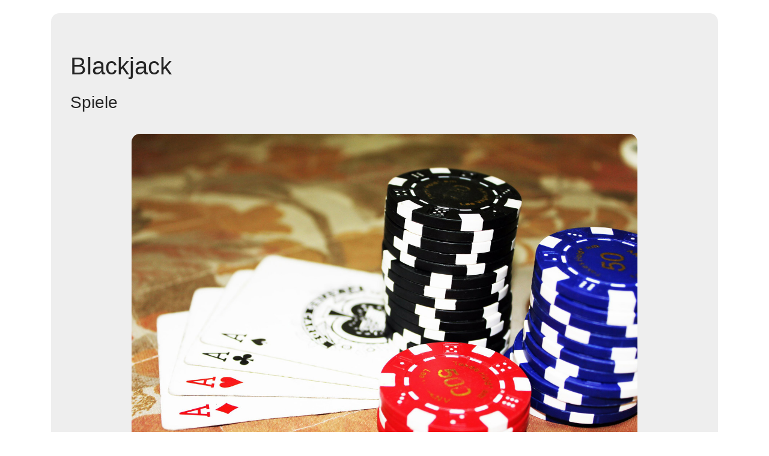

--- FILE ---
content_type: text/html; charset=UTF-8
request_url: https://www.ebesucher.com/c/games-clans/blackjack
body_size: 1614
content:
<!DOCTYPE html>
<html>
<head>
    <title>Blackjack</title>
    <meta name="viewport" content="width=device-width, initial-scale=1.0">

            <meta name="title" content="Blackjack">
        <meta name="description" content="Blackjack is regarded as the most widely played card game in casinos. The game is based on the French version &quot;vingt et ...">

        <meta name="og:type" property="og:type" content="website">
        <meta name="og:locale" property="og:locale" content="de_DE" />
        <meta name="og:title" property="og:title" content="eBesucher.de | Mehr Traffic für Deine Website!">
        <meta name="og:site_name" property="og:site_name" content="eBesucher.de"/>
        <meta name="og:description" property="og:description" content="Traffic kaufen seit 2002 - jetzt Webseitenbesucher buchen! Verwalte Deine Kampagnen, steigere Deine Reichweite und verbessere Dein Ranking!">
        <meta name="og:image" property="og:image" content="/c/images/spiele/blackjack.jpg">
    
            <script type="text/javascript" src="/c/js/jquery/jquery.min.js"></script>
        <script type="text/javascript" src="/c/bootstrap/js/bootstrap.min.js"></script>
        <script type="text/javascript" src="/c/js/share.js"></script>
        <link href="/c/bootstrap/css/bootstrap.min.css" rel="stylesheet">
        <link href="/c/css/content.css?v1.5" rel="stylesheet">
        <link href="/c/css/fontawesome/css/all.min.css" rel="stylesheet">
        <!-- T5 -->
</head>
<body>
<style>
    .footerclass {
        padding: 1em;
        overflow: hidden;
        border-radius: 1em;
        margin-top: 4em;
        margin-bottom: 2em;
    }

    .subdata {
        float: left;
        width: 50%;
        padding-left: 70px;
    }

    h3 {
        text-transform: capitalize;
    }

    h4 {
        font-size: 1em;
    }

    @media (max-width: 990px) {
        .footerclass {
            width: 100%;
        }
    }

    a {
        color: #417394;
    }

    .copy {
        text-align: center;
        width: 100%;
        display: block;
        line-height: 30px;
    }
    .content-image {
        max-height: 40em;
        /*width: 100%;*/
        max-width: 100%;
    }
</style>
<br>
<div class="container">
    <div class="jumbotron">
        <h1>Blackjack</h1>
        <h3>spiele</h3>

        <br>
        <div class="text-center">
        <img src="/c/images/spiele/blackjack.jpg" alt="There is no image for this Content!" class="content-image"/>
                </div>

        <div class="row marketing">
            <div class="data">
                <i class="fa fa-info-circle fa-2x icon" style="position: absolute"></i>
                <p>
                    Blackjack is regarded as the most widely played card game in casinos. The game is based on the French version &quot;vingt et un&quot; (twenty one). The goal is to beat the dealer by approaching the number 21 as close as possible, without exceeding it. At the beginning of the sixties, the American mathematician Edward Thorp published a legal game system (card counting), which gives the player an advantage over the Casino. Despite widespread countermeasures, it is still a legitimate way of obtaining an advantage.
                </p>
            </div>
                        
                        

                        
        </div>

    </div>
    <div class="social">
        <a class="social_share" data-type="tw">
            <i class="fab fa-twitter-square fa-3x"></i>
        </a>

        <a class="social_share" data-type="fb">
            <i class="fab fa-facebook-square fa-3x"></i>
        </a>

        <a class="social_share" data-type="pin">
            <i class="fab fa-pinterest-square fa-3x"></i>
        </a>
    </div>

    <footer class="footerclass">

    <a id="impressum" href="https://www.ebesucher.de/impressum" target="_blank">Impressum</a>

    <div vocab="http://schema.org/" typeof="BreadcrumbList" class="breadcrumbs">

                        
                            </div>
</footer>
    <br><br>
    <div class="banner"><a href="/">
            <img class="bannerimg" src="/c/images/gfx_de.png" align="center"></a>
    </div>
    <br><br>
    <h2>Kommentare</h2>
    <div id="comments"
     style="padding-bottom: 50px"
     data-base-url=""
     data-category=""
     data-subcategory="games-clans"
     data-contentname="blackjack"></div>

<script src="/c/build/runtime.5877e468.js"></script><script src="/c/build/201.080ec896.js"></script><script src="/c/build/comments.23f172dd.js"></script>
<link rel="stylesheet" href="/c/build/201.72fe4e24.css"><link rel="stylesheet" href="/c/build/comments.f0750ec4.css">


</div>
</div>
</body>
</html>


--- FILE ---
content_type: text/css
request_url: https://www.ebesucher.com/c/css/content.css?v1.5
body_size: 414
content:
body {
    background-color: silverwhite;
}


.jumbotron {
    background-color: #eee !important;
    border-radius: 1em !important;
}
.content-image {
    border-radius: 1em !important;
}


.data {
    float: left;
    width: 33.33%;
}
.row:after {
    content: "";
    display: table;
    clear: both;
}


.social {

    padding: 15px;
    float: left;
}
.social .fab {
    cursor: pointer;
    margin-left: .1em;
    margin-right: .1em;
}


.fa-google-plus-circle {
    color: #ce1616;
}
.fa-google-plus-circle img {
    width: 45px;
    height: 45px;
}

.fa-twitter-circle {
    color: #00aced;
}
.fa-twitter-circle img {
    width: 45px;
    height: 45px;
}

.fa-facebook-circle {
    color: #3b5998;
}
.fa-facebook-circle img {
    width: 45px;
    height: 45px;
}

.fa-pinterest-circle {
    color: #BC272D;
}
.fa-pinterest-circle img {
    width: 45px;
    height: 45px;
}


.fa-odnoklassniki-circle {
    color: #ff8300;
}
.fa-vk {
    color: #245c9b;
}
.footerclass {
    font-size: .8em !important;
    padding: 1em;
}


#impressum{
    float: right;
}

.breadcrumbs {
    float: left;
}
.fa-home img {
    width: 15px;
    height: 15px;
}

.breadcrumbs > span > a > span {

    text-transform: capitalize;
    margin-left: .2em;
    margin-right: .2em;
}
.breadcrumbs, .breadcrumbs a, #impressum {
    color: #777 !important;
}
.data {
    padding: 1em;
    padding-right: 50px;
}

.data:first-child {
    height: auto;
    width: 100% ;
    background: none;
}
.marketing {
    margin-top: 1em;
}
.marketing p {
    font-size: .9em !important;
}

.data h4, .data p {
    padding-left: 50px;
}

.fa-pinterest-square {
    color: #BC272D;
}
.fa-facebook-square {
    color: #3b5998;
}
.fa-twitter-square {
    color: #00aced;
}
.banner {text-align: center}
@media (max-width: 767px){
    .bannerimg {
        width: 100% !important;
    }
}



--- FILE ---
content_type: text/css
request_url: https://www.ebesucher.com/c/build/comments.f0750ec4.css
body_size: -150
content:
.comments-avatar{width:128px!important;height:128px!important}.ant-comment-avatar{cursor:auto!important}

--- FILE ---
content_type: application/javascript
request_url: https://www.ebesucher.com/c/build/comments.23f172dd.js
body_size: 1374
content:
(self.webpackChunk=self.webpackChunk||[]).push([[324],{962:(t,e,n)=>{"use strict";n(2526),n(1817),n(2222),n(1249),n(3710),n(4812),n(489),n(8304);var o=n(7294),a=n(3935),r=n(9669),c=n.n(r),i=n(3860),u=n(1990),s=n(9448);n(9381);function l(t){return(l="function"==typeof Symbol&&"symbol"==typeof Symbol.iterator?function(t){return typeof t}:function(t){return t&&"function"==typeof Symbol&&t.constructor===Symbol&&t!==Symbol.prototype?"symbol":typeof t})(t)}function f(t,e){for(var n=0;n<e.length;n++){var o=e[n];o.enumerable=o.enumerable||!1,o.configurable=!0,"value"in o&&(o.writable=!0),Object.defineProperty(t,o.key,o)}}function m(t,e){return(m=Object.setPrototypeOf||function(t,e){return t.__proto__=e,t})(t,e)}function p(t){var e=function(){if("undefined"==typeof Reflect||!Reflect.construct)return!1;if(Reflect.construct.sham)return!1;if("function"==typeof Proxy)return!0;try{return Date.prototype.toString.call(Reflect.construct(Date,[],(function(){}))),!0}catch(t){return!1}}();return function(){var n,o=g(t);if(e){var a=g(this).constructor;n=Reflect.construct(o,arguments,a)}else n=o.apply(this,arguments);return h(this,n)}}function h(t,e){return!e||"object"!==l(e)&&"function"!=typeof e?function(t){if(void 0===t)throw new ReferenceError("this hasn't been initialised - super() hasn't been called");return t}(t):e}function g(t){return(g=Object.setPrototypeOf?Object.getPrototypeOf:function(t){return t.__proto__||Object.getPrototypeOf(t)})(t)}var y=document.getElementById("comments").dataset,d=function(t){!function(t,e){if("function"!=typeof e&&null!==e)throw new TypeError("Super expression must either be null or a function");t.prototype=Object.create(e&&e.prototype,{constructor:{value:t,writable:!0,configurable:!0}}),e&&m(t,e)}(l,t);var e,n,a,r=p(l);function l(t){var e;return function(t,e){if(!(t instanceof e))throw new TypeError("Cannot call a class as a function")}(this,l),(e=r.call(this,t)).defaultPageSize=10,e.state={comments:[],pagination:[],currentPage:1,isLoading:!1},e}return e=l,(n=[{key:"componentDidMount",value:function(){this.fetchComments()}},{key:"fetchComments",value:function(){var t=this;this.setState({isLoading:!0});var e,n=y.baseUrl,o=y.category,a=y.subcategory,r=y.contentname;e=o?n+"/api_internal2/surfbar/content/".concat(o,"/").concat(a,"/").concat(r,"/comments"):n+"/api_internal2/surfbar/content/".concat(a,"/").concat(r,"/comments"),c().get("".concat(e,"?page=").concat(this.state.currentPage)).then((function(e){t.setState({comments:e.data.comments,pagination:e.data.pagination})})).catch((function(t){console.log(t)})).then((function(){t.setState({isLoading:!1})}))}},{key:"calculateTotalItems",value:function(){return void 0===this.state.pagination.total_pages?1:this.defaultPageSize*this.state.pagination.total_pages||0}},{key:"onChange",value:function(t){var e=this;this.setState({currentPage:t},(function(){e.fetchComments()}))}},{key:"render",value:function(){return o.createElement("div",null,this.state.isLoading&&o.createElement(i.Z,{active:!0}),!this.state.isLoading&&o.createElement("div",null,this.state.comments.map((function(t,e){return o.createElement(u.Z,{key:t.id,author:o.createElement("a",{href:y.baseUrl+"/nickpage/"+t.user.uname,target:"_blank"},t.user.uname),avatar:o.createElement("img",{src:t.user.image_url,alt:t.user.uname,className:"comments-avatar"}),content:t.description,datetime:o.createElement("div",{style:{color:t.user.icon_color}},new Date(t.created).toLocaleString("de-DE",{day:"2-digit",month:"2-digit",year:"numeric",hour:"2-digit",minute:"2-digit",hour12:!1}))})}))),o.createElement("div",null,o.createElement(s.Z,{defaultCurrent:1,defaultPageSize:this.defaultPageSize,total:this.calculateTotalItems(),onChange:this.onChange.bind(this),showSizeChanger:!1})))}}])&&f(e.prototype,n),a&&f(e,a),l}(o.Component);a.render(o.createElement(d,null),document.getElementById("comments"))}},0,[[962,666,201]]]);

--- FILE ---
content_type: application/javascript
request_url: https://www.ebesucher.com/c/build/runtime.5877e468.js
body_size: 438
content:
(()=>{"use strict";var r={},e={};function t(n){if(e[n])return e[n].exports;var o=e[n]={exports:{}};return r[n](o,o.exports,t),o.exports}t.m=r,t.x=r=>{},t.n=r=>{var e=r&&r.__esModule?()=>r.default:()=>r;return t.d(e,{a:e}),e},t.d=(r,e)=>{for(var n in e)t.o(e,n)&&!t.o(r,n)&&Object.defineProperty(r,n,{enumerable:!0,get:e[n]})},t.g=function(){if("object"==typeof globalThis)return globalThis;try{return this||new Function("return this")()}catch(r){if("object"==typeof window)return window}}(),t.o=(r,e)=>Object.prototype.hasOwnProperty.call(r,e),(()=>{var r={666:0},e=[],n=r=>{},o=(o,u)=>{for(var a,i,[l,s,f,h]=u,p=0,c=[];p<l.length;p++)i=l[p],t.o(r,i)&&r[i]&&c.push(r[i][0]),r[i]=0;for(a in s)t.o(s,a)&&(t.m[a]=s[a]);for(f&&f(t),o&&o(u);c.length;)c.shift()();return h&&e.push.apply(e,h),n()},u=self.webpackChunk=self.webpackChunk||[];function a(){for(var n,o=0;o<e.length;o++){for(var u=e[o],a=!0,i=1;i<u.length;i++){var l=u[i];0!==r[l]&&(a=!1)}a&&(e.splice(o--,1),n=t(t.s=u[0]))}return 0===e.length&&(t.x(),t.x=r=>{}),n}u.forEach(o.bind(null,0)),u.push=o.bind(null,u.push.bind(u));var i=t.x;t.x=()=>(t.x=i||(r=>{}),(n=a)())})(),t.x()})();